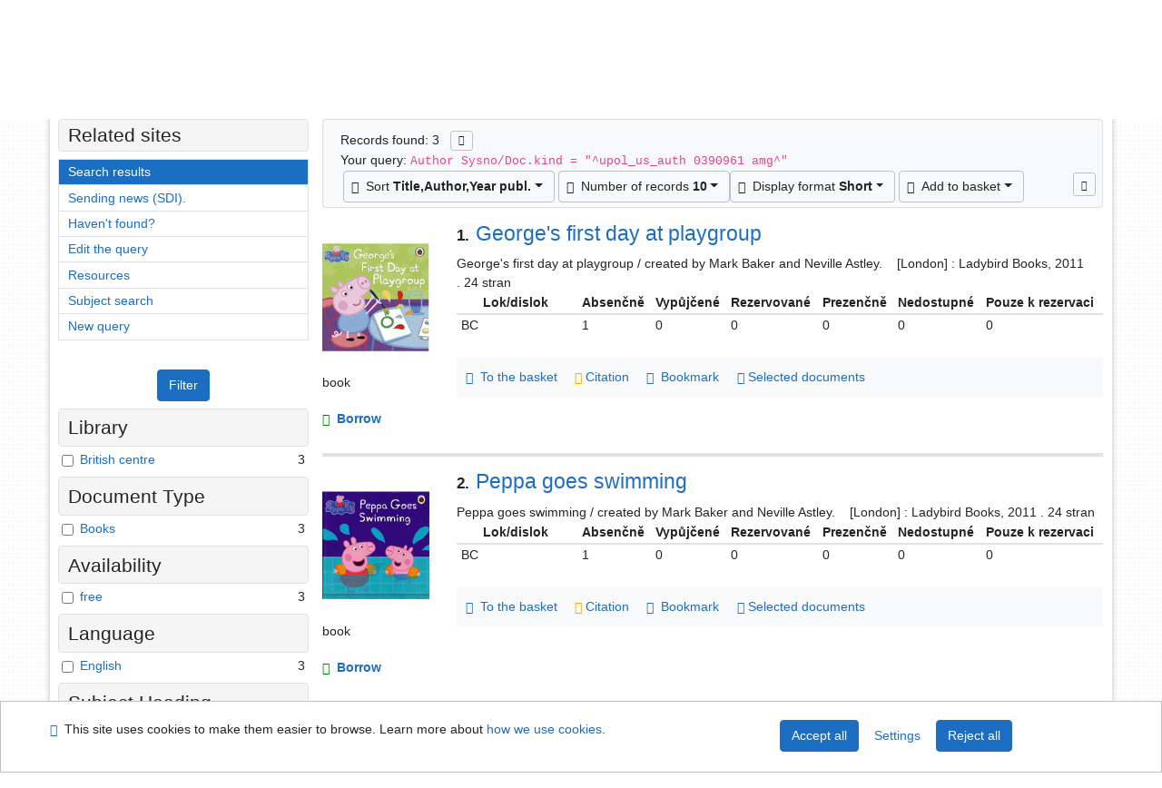

--- FILE ---
content_type: text/html; charset=utf-8
request_url: https://library.upol.cz/arl-upol/en/result/?iset=1&st=ajax&facet=1&_=1768502033165
body_size: 1572
content:
<div id="facets"><form role="search" action="https://library.upol.cz/arl-upol/en/result/" method="get" aria-label="Facet search" class="x"><div><div class="submit"><span><button type="submit" class="btn btn-light btn-sm" name="limits" value="Filter">Filter</button></span></div></div><fieldset class="card mb-1" data-limit="5">
<legend class="card-heading" id="fh-FK">
<span>Library</span></legend>
<div id="fp-FK" class="card-body p-1"><ul class="list-group">
<li class="form-check first" data-percentage="100.0%"><input type="checkbox" class="form-check-input" id="facFK1" name="limv_FK" value="bc"><span class="item"><label for="facFK1" class="form-check-label"><a href="https://library.upol.cz/arl-upol/en/result/?field=AUK1&amp;term=%22%5Eupol_us_auth%5C*0390961%5C*amg%5E%22&amp;qt=facet&amp;src=upol_us_cat&amp;limv_FK=bc" rel="nofollow" title="Filter in: British centre" aria-label="Filter in: British centre">British centre</a></label>
</span> <span class="count float-right">3</span></li></ul>
<div class="more-block" data-txt-more="More" data-txt-moretitle="View more items" data-txt-fewer="Fewer" data-txt-fewertitle="View fewer items"></div></div></fieldset>
<fieldset class="card mb-1" data-limit="5">
<legend class="card-heading" id="fh-DK">
<span>Document Type</span></legend>
<div id="fp-DK" class="card-body p-1"><ul class="list-group">
<li class="form-check first" data-percentage="100.0%"><input type="checkbox" class="form-check-input" id="facDK1" name="limv_DK" value="amg"><span class="item"><label for="facDK1" class="form-check-label"><a href="https://library.upol.cz/arl-upol/en/result/?field=AUK1&amp;term=%22%5Eupol_us_auth%5C*0390961%5C*amg%5E%22&amp;qt=facet&amp;src=upol_us_cat&amp;limv_DK=amg" rel="nofollow" title="Filter in: Books" aria-label="Filter in: Books">Books</a></label>
</span> <span class="count float-right">3</span></li></ul>
<div class="more-block" data-txt-more="More" data-txt-moretitle="View more items" data-txt-fewer="Fewer" data-txt-fewertitle="View fewer items"></div></div></fieldset>
<fieldset class="card mb-1" data-limit="5">
<legend class="card-heading" id="fh-AVAIL">
<span>Availability</span></legend>
<div id="fp-AVAIL" class="card-body p-1"><ul class="list-group">
<li class="form-check first" data-percentage="100.0%"><input type="checkbox" class="form-check-input" id="facAVAIL1" name="limv_AVAIL" value="f"><span class="item"><label for="facAVAIL1" class="form-check-label"><a href="https://library.upol.cz/arl-upol/en/result/?field=AUK1&amp;term=%22%5Eupol_us_auth%5C*0390961%5C*amg%5E%22&amp;qt=facet&amp;src=upol_us_cat&amp;limv_AVAIL=f" rel="nofollow" title="Filter in: free" aria-label="Filter in: free">free</a></label>
</span> <span class="count float-right">3</span></li></ul>
<div class="more-block" data-txt-more="More" data-txt-moretitle="View more items" data-txt-fewer="Fewer" data-txt-fewertitle="View fewer items"></div></div></fieldset>
<fieldset class="card mb-1" data-limit="5">
<legend class="card-heading" id="fh-LGT">
<span>Language</span></legend>
<div id="fp-LGT" class="card-body p-1"><ul class="list-group">
<li class="form-check first" data-percentage="100.0%"><input type="checkbox" class="form-check-input" id="facLGT1" name="limv_LGT" value="eng"><span class="item"><label for="facLGT1" class="form-check-label"><a href="https://library.upol.cz/arl-upol/en/result/?field=AUK1&amp;term=%22%5Eupol_us_auth%5C*0390961%5C*amg%5E%22&amp;qt=facet&amp;src=upol_us_cat&amp;limv_LGT=eng" rel="nofollow" title="Filter in: English" aria-label="Filter in: English">English</a></label>
</span> <span class="count float-right">3</span></li></ul>
<div class="more-block" data-txt-more="More" data-txt-moretitle="View more items" data-txt-fewer="Fewer" data-txt-fewertitle="View fewer items"></div></div></fieldset>
<fieldset class="card mb-1" data-limit="5">
<legend class="card-heading" id="fh-SUBJECT">
<span>Subject Heading</span></legend>
<div id="fp-SUBJECT" class="card-body p-1"><ul class="list-group">
<li class="form-check first" data-percentage="100.0%"><input type="checkbox" class="form-check-input" id="facSUBJECT1" name="limv_SUBJECT" value="anglické příběhy"><span class="item"><label for="facSUBJECT1" class="form-check-label"><a href="https://library.upol.cz/arl-upol/en/result/?field=AUK1&amp;term=%22%5Eupol_us_auth%5C*0390961%5C*amg%5E%22&amp;qt=facet&amp;src=upol_us_cat&amp;limv_SUBJECT=anglick%C3%A9%20p%C5%99%C3%ADb%C4%9Bhy" rel="nofollow" title="Filter in: anglické příběhy" aria-label="Filter in: anglické příběhy">anglické příběhy</a></label>
</span> <span class="count float-right">3</span></li><li class="form-check x" data-percentage="100.0%"><input type="checkbox" class="form-check-input" id="facSUBJECT2" name="limv_SUBJECT" value="příběhy pro děti"><span class="item"><label for="facSUBJECT2" class="form-check-label"><a href="https://library.upol.cz/arl-upol/en/result/?field=AUK1&amp;term=%22%5Eupol_us_auth%5C*0390961%5C*amg%5E%22&amp;qt=facet&amp;src=upol_us_cat&amp;limv_SUBJECT=p%C5%99%C3%ADb%C4%9Bhy%20pro%20d%C4%9Bti" rel="nofollow" title="Filter in: příběhy pro děti" aria-label="Filter in: příběhy pro děti">příběhy pro děti</a></label>
</span> <span class="count float-right">3</span></li></ul>
<div class="more-block" data-txt-more="More" data-txt-moretitle="View more items" data-txt-fewer="Fewer" data-txt-fewertitle="View fewer items"></div></div></fieldset>
<fieldset class="card mb-1" data-limit="5">
<legend class="card-heading" id="fh-AUP">
<span>Author</span></legend>
<div id="fp-AUP" class="card-body p-1"><ul class="list-group">
<li class="form-check first" data-percentage="100.0%"><input type="checkbox" class="form-check-input" id="facAUP1" name="limv_AUP" value="astley neville"><span class="item"><label for="facAUP1" class="form-check-label"><a href="https://library.upol.cz/arl-upol/en/result/?field=AUK1&amp;term=%22%5Eupol_us_auth%5C*0390961%5C*amg%5E%22&amp;qt=facet&amp;src=upol_us_cat&amp;limv_AUP=astley%20neville" rel="nofollow" title="Filter in: Astley Neville" aria-label="Filter in: Astley Neville">Astley Neville</a></label>
</span> <span class="count float-right">3</span></li><li class="form-check x" data-percentage="100.0%"><input type="checkbox" class="form-check-input" id="facAUP2" name="limv_AUP" value="baker mark 1959-"><span class="item"><label for="facAUP2" class="form-check-label"><a href="https://library.upol.cz/arl-upol/en/result/?field=AUK1&amp;term=%22%5Eupol_us_auth%5C*0390961%5C*amg%5E%22&amp;qt=facet&amp;src=upol_us_cat&amp;limv_AUP=baker%20mark%201959-" rel="nofollow" title="Filter in: Baker Mark 1959-" aria-label="Filter in: Baker Mark 1959-">Baker Mark 1959-</a></label>
</span> <span class="count float-right">3</span></li></ul>
<div class="more-block" data-txt-more="More" data-txt-moretitle="View more items" data-txt-fewer="Fewer" data-txt-fewertitle="View fewer items"></div></div></fieldset>
<fieldset class="card mb-1" data-limit="5">
<legend class="card-heading" id="fh-COUNTRY">
<span>Country</span></legend>
<div id="fp-COUNTRY" class="card-body p-1"><ul class="list-group">
<li class="form-check first" data-percentage="100.0%"><input type="checkbox" class="form-check-input" id="facCOUNTRY1" name="limv_COUNTRY" value="xxk"><span class="item"><label for="facCOUNTRY1" class="form-check-label"><a href="https://library.upol.cz/arl-upol/en/result/?field=AUK1&amp;term=%22%5Eupol_us_auth%5C*0390961%5C*amg%5E%22&amp;qt=facet&amp;src=upol_us_cat&amp;limv_COUNTRY=xxk" rel="nofollow" title="Filter in: United Kingdom" aria-label="Filter in: United Kingdom">United Kingdom</a></label>
</span> <span class="count float-right">3</span></li></ul>
<div class="more-block" data-txt-more="More" data-txt-moretitle="View more items" data-txt-fewer="Fewer" data-txt-fewertitle="View fewer items"></div></div></fieldset>
<fieldset class="card mb-1" data-limit="5">
<legend class="card-heading" id="fh-PUBL">
<span>Publisher</span></legend>
<div id="fp-PUBL" class="card-body p-1"><ul class="list-group">
<li class="form-check first" data-percentage="100.0%"><input type="checkbox" class="form-check-input" id="facPUBL1" name="limv_PUBL" value="ladybird books"><span class="item"><label for="facPUBL1" class="form-check-label"><a href="https://library.upol.cz/arl-upol/en/result/?field=AUK1&amp;term=%22%5Eupol_us_auth%5C*0390961%5C*amg%5E%22&amp;qt=facet&amp;src=upol_us_cat&amp;limv_PUBL=ladybird%20books" rel="nofollow" title="Filter in: ladybird books" aria-label="Filter in: ladybird books">ladybird books</a></label>
</span> <span class="count float-right">3</span></li></ul>
<div class="more-block" data-txt-more="More" data-txt-moretitle="View more items" data-txt-fewer="Fewer" data-txt-fewertitle="View fewer items"></div></div></fieldset>
<div class="submit"><input type="hidden" name="field" value="AUK1"><input type="hidden" name="term" value="&quot;^upol_us_auth\*0390961\*amg^&quot;"><input type="hidden" name="qt" value="facet"><input type="hidden" name="src" value="upol_us_cat"><span><button type="submit" class="btn btn-light btn-sm" name="limits" value="Filter">Filter</button></span><input type="hidden" name="op" value="result"></div></form></div><!-- page-total: 0.54 -->
